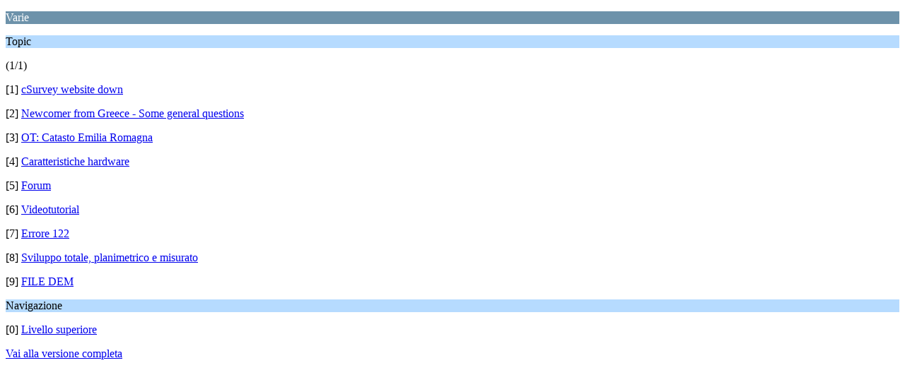

--- FILE ---
content_type: text/html; charset=UTF-8
request_url: https://csurvey.it/forum/index.php?PHPSESSID=00d91cf7955b0feaf309c6209168c749&board=1.0;wap2
body_size: 629
content:
<?xml version="1.0" encoding="UTF-8"?>
<!DOCTYPE html PUBLIC "-//WAPFORUM//DTD XHTML Mobile 1.0//EN" "http://www.wapforum.org/DTD/xhtml-mobile10.dtd">
<html xmlns="http://www.w3.org/1999/xhtml">
	<head>
		<title>Varie</title>
		<link rel="canonical" href="https://csurvey.it/forum/index.php?board=1.0" />
		<link rel="stylesheet" href="https://csurvey.it/forum/Themes/default/css/wireless.css" type="text/css" />
	</head>
	<body>
		<p class="catbg">Varie</p>
		<p class="titlebg">Topic</p>
		<p class="windowbg">(1/1)</p>
		<p class="windowbg">[1] <a href="https://csurvey.it/forum/index.php?PHPSESSID=00d91cf7955b0feaf309c6209168c749&amp;topic=414.0;wap2" accesskey="1">cSurvey website down</a></p>
		<p class="windowbg">[2] <a href="https://csurvey.it/forum/index.php?PHPSESSID=00d91cf7955b0feaf309c6209168c749&amp;topic=397.0;wap2" accesskey="2">Newcomer from Greece - Some general questions</a></p>
		<p class="windowbg">[3] <a href="https://csurvey.it/forum/index.php?PHPSESSID=00d91cf7955b0feaf309c6209168c749&amp;topic=370.0;wap2" accesskey="3">OT: Catasto Emilia Romagna</a></p>
		<p class="windowbg">[4] <a href="https://csurvey.it/forum/index.php?PHPSESSID=00d91cf7955b0feaf309c6209168c749&amp;topic=125.0;wap2" accesskey="4">Caratteristiche hardware</a></p>
		<p class="windowbg">[5] <a href="https://csurvey.it/forum/index.php?PHPSESSID=00d91cf7955b0feaf309c6209168c749&amp;topic=2.0;wap2" accesskey="5">Forum</a></p>
		<p class="windowbg">[6] <a href="https://csurvey.it/forum/index.php?PHPSESSID=00d91cf7955b0feaf309c6209168c749&amp;topic=109.0;wap2" accesskey="6">Videotutorial</a></p>
		<p class="windowbg">[7] <a href="https://csurvey.it/forum/index.php?PHPSESSID=00d91cf7955b0feaf309c6209168c749&amp;topic=108.0;wap2" accesskey="7">Errore 122</a></p>
		<p class="windowbg">[8] <a href="https://csurvey.it/forum/index.php?PHPSESSID=00d91cf7955b0feaf309c6209168c749&amp;topic=96.0;wap2" accesskey="8">Sviluppo totale, planimetrico e misurato</a></p>
		<p class="windowbg">[9] <a href="https://csurvey.it/forum/index.php?PHPSESSID=00d91cf7955b0feaf309c6209168c749&amp;topic=7.0;wap2" accesskey="9">FILE DEM</a></p>
		<p class="titlebg">Navigazione</p>
		<p class="windowbg">[0] <a href="https://csurvey.it/forum/index.php?PHPSESSID=00d91cf7955b0feaf309c6209168c749&amp;wap2" accesskey="0">Livello superiore</a></p>
		<a href="https://csurvey.it/forum/index.php?PHPSESSID=00d91cf7955b0feaf309c6209168c749&amp;board=1.0;nowap" rel="nofollow">Vai alla versione completa</a>
	</body>
</html>